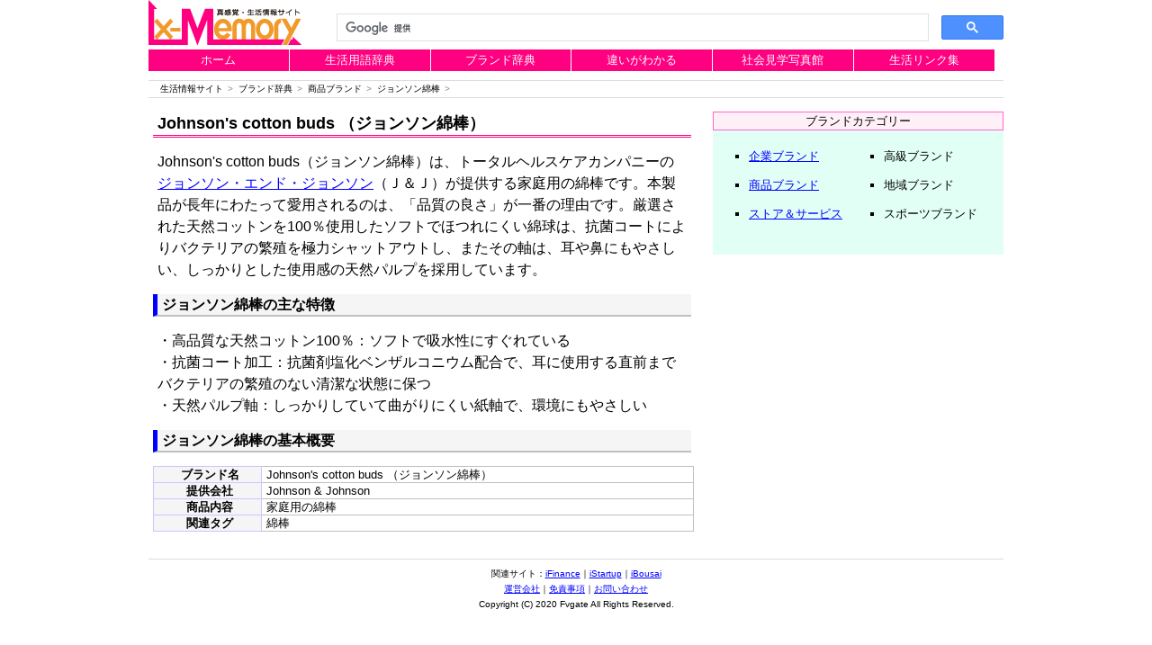

--- FILE ---
content_type: text/html
request_url: http://www.x-memory.jp/brand/product/prod035.html
body_size: 6950
content:
<!DOCTYPE html>
<html lang="ja"><!-- InstanceBegin template="/Templates/brand.dwt" codeOutsideHTMLIsLocked="false" -->

<head>
<meta charset="utf-8">
<meta name="viewport" content="width=device-width, initial-scale=1">
<!-- InstanceBeginEditable name="doctitle" -->
<title>Johnson's cotton buds（ジョンソン綿棒）とは｜ブランド辞典</title>
<!-- InstanceEndEditable -->
<!-- InstanceBeginEditable name="description" -->
<meta name="Description" content="ジョンソン綿棒は、ジョンソン・エンド・ジョンソンが提供する家庭用の綿棒です。">
<!-- InstanceEndEditable -->
<!-- InstanceBeginEditable name="keywords" -->
<meta name="Keywords" content="ジョンソン綿棒,Johnson's,cotton,buds,ブランド,辞典">
<!-- InstanceEndEditable -->
<link href="../../css/boilerplate.css" rel="stylesheet" type="text/css">
<link href="../../css/style_brand.css" rel="stylesheet" type="text/css">
<script src="../../js/respond.min.js"></script>
<!-- Google tag (gtag.js) -->
<script async src="https://www.googletagmanager.com/gtag/js?id=G-TCGRYYCQ06"></script>
<script>
  window.dataLayer = window.dataLayer || [];
  function gtag(){dataLayer.push(arguments);}
  gtag('js', new Date());

  gtag('config', 'G-TCGRYYCQ06');
</script>
<script data-ad-client="ca-pub-2203861498642265" async src="https://pagead2.googlesyndication.com/pagead/js/adsbygoogle.js"></script>
</head>

<body>

<div class="gridContainer clearfix">


<!--==========▼ ヘッダー部分の始 ▼==========-->

<div id="header">
<header> 

<!--=====▼ タイトルロゴの始 ▼=====-->
<div id="title">
<p class="image1"><a href="https://www.x-memory.jp/"><img src="../../assets/logo.png" alt="生活情報サイト" width="170" height="50"></a></p>
</div>
<!--=====▲ タイトルロゴの終 ▲=====-->

<!--=====▼ ヘッドスペースの始 ▼=====-->
<div id="headspace">
<script async src='https://cse.google.com/cse.js?cx=partner-pub-2203861498642265:2831490957'></script><div class="gcse-searchbox-only"></div>
</div>
<!--=====▲ ヘッドスペースの終 ▲=====-->

</header>
</div>

<!--==========▲ ヘッダー部分の終 ▲==========-->


<!--==========▼ ナビゲーション部分の始 ▼==========-->

<div id="navigation">

<!--=====▼ グローバルナビの始 ▼=====-->
<div id="globalnavi">
<nav>
<ul>
  <li><a href="https://www.x-memory.jp/">ホーム</a></li>
  <li><a href="../../glossary/">生活用語辞典</a></li>
  <li><a href="../../brand/">ブランド辞典</a></li>
  <li><a href="../../chigai/">違いがわかる</a></li>
  <li><a href="../../photograph/">社会見学写真館</a></li>
  <li><a href="../../link/">生活リンク集</a></li>
</ul>
</nav>
</div>
<!--=====▲ グローバルナビの終 ▲=====-->

<!--=====▼ パンくずリストの始 ▼=====-->
<div id="breadcrumbs">
  <ol>
    <li><a href="https://www.x-memory.jp/">生活情報サイト</a></li>
    <li><a href="../../brand/">ブランド辞典</a></li>
    <li><!-- InstanceBeginEditable name="category" --><a href="./">商品ブランド</a><!-- InstanceEndEditable --></li>
    <li><!-- InstanceBeginEditable name="brand" -->ジョンソン綿棒<!-- InstanceEndEditable --></li>
  </ol>
</div>
<!--=====▲ パンくずリストの終 ▲=====-->

</div>

<!--==========▲ ナビゲーション部分の終 ▲==========-->


<!--==========▼ コンテンツ部分の始 ▼==========-->

<div id="contents">

<!--=======▼ センター（中心）部の始 ▼=======-->

<div id="primary">

<!--===▼ メインの始 ▼===-->
<div id="upperspace">
<section>
<!-- InstanceBeginEditable name="contents" -->
<h1>Johnson's cotton buds （ジョンソン綿棒）</h1>
<p class="sentence1">Johnson's cotton buds（ジョンソン綿棒）は、トータルヘルスケアカンパニーの<a href="../corporate/corp027.html">ジョンソン・エンド・ジョンソン</a>（Ｊ＆Ｊ）が提供する家庭用の綿棒です。本製品が長年にわたって愛用されるのは、「品質の良さ」が一番の理由です。厳選された天然コットンを100％使用したソフトでほつれにくい綿球は、抗菌コートによりバクテリアの繁殖を極力シャットアウトし、またその軸は、耳や鼻にもやさしい、しっかりとした使用感の天然パルプを採用しています。</p>
<h2>ジョンソン綿棒の主な特徴</h2>
<p class="sentence1">
・高品質な天然コットン100％：ソフトで吸水性にすぐれている<br>
・抗菌コート加工：抗菌剤塩化ベンザルコニウム配合で、耳に使用する直前までバクテリアの繁殖のない清潔な状態に保つ<br>
・天然パルプ軸：しっかりしていて曲がりにくい紙軸で、環境にもやさしい</p>
<h2>ジョンソン綿棒の基本概要</h2>
<table class="retu2_2">
  <tr>
    <th>ブランド名</th>
    <td>Johnson's cotton buds （ジョンソン綿棒）</td>
  </tr>
  <tr>
    <th>提供会社</th>
    <td>Johnson &amp; Johnson</td>
  </tr>
  <tr>
    <th>商品内容</th>
    <td>家庭用の綿棒</td>
  </tr>
  <tr>
    <th>関連タグ</th>
    <td>綿棒</td>
  </tr>
</table>
<!-- InstanceEndEditable -->
</section>
</div>
<!--===▲ メインの終 ▲===-->

<!--===▼ サブの始 ▼===-->
<div id="lowerspace">
<!-- InstanceBeginEditable name="relation" -->
<!-- InstanceEndEditable -->
</div>
<!--===▲ サブの終 ▲===-->

</div>

<!--=======▲ センター（中心）部の終 ▲=======-->


<!--=======▼ サイド部の始 ▼=======-->

<div id="secondary">
<p class="kubun">ブランドカテゴリー</p>
<table class="retu2_menu">
  <tr>
    <td>
      <ul class="menu">
        <li><a href="../corporate/">企業ブランド</a></li>
        <li><a href="../product/">商品ブランド</a></li>
        <li><a href="../store/">ストア＆サービス</a></li>
      </ul>
    </td>
    <td>
      <ul class="menu">
        <li>高級ブランド</li>
        <li>地域ブランド</li>
        <li>スポーツブランド</li>
      </ul>
    </td>
  </tr>
</table>
<p class="image1"><img src="../../assets/partition_1.gif"></p>
</div>

<!--=======▲ サイド部の終 ▲=======-->

</div>

<!--==========▲ コンテンツ部分の終 ▲==========-->


<!--==========▼ フッター部分の始 ▼==========-->

<div id="footer">
<footer>
<p id="footspace">
関連サイト：<a href="https://www.ifinance.ne.jp/">iFinance</a>｜<a href="https://www.istartup.jp/">iStartup</a>｜<a href="https://www.ibousai.jp/">iBousai</a><br>
<a href="../../company.html">運営会社</a>｜<a href="../../menseki.html">免責事項</a>｜<a href="../../contact.html">お問い合わせ</a><br>
Copyright (C) 2020 Fvgate All Rights Reserved.</p>
</footer>
</div>

<!--==========▲ フッター部分の終 ▲==========-->


</div>

</body>

<!-- InstanceEnd --></html>

--- FILE ---
content_type: text/html; charset=utf-8
request_url: https://www.google.com/recaptcha/api2/aframe
body_size: 116
content:
<!DOCTYPE HTML><html><head><meta http-equiv="content-type" content="text/html; charset=UTF-8"></head><body><script nonce="lhkjjSWpBl8599pTXGoxRA">/** Anti-fraud and anti-abuse applications only. See google.com/recaptcha */ try{var clients={'sodar':'https://pagead2.googlesyndication.com/pagead/sodar?'};window.addEventListener("message",function(a){try{if(a.source===window.parent){var b=JSON.parse(a.data);var c=clients[b['id']];if(c){var d=document.createElement('img');d.src=c+b['params']+'&rc='+(localStorage.getItem("rc::a")?sessionStorage.getItem("rc::b"):"");window.document.body.appendChild(d);sessionStorage.setItem("rc::e",parseInt(sessionStorage.getItem("rc::e")||0)+1);localStorage.setItem("rc::h",'1769057203319');}}}catch(b){}});window.parent.postMessage("_grecaptcha_ready", "*");}catch(b){}</script></body></html>